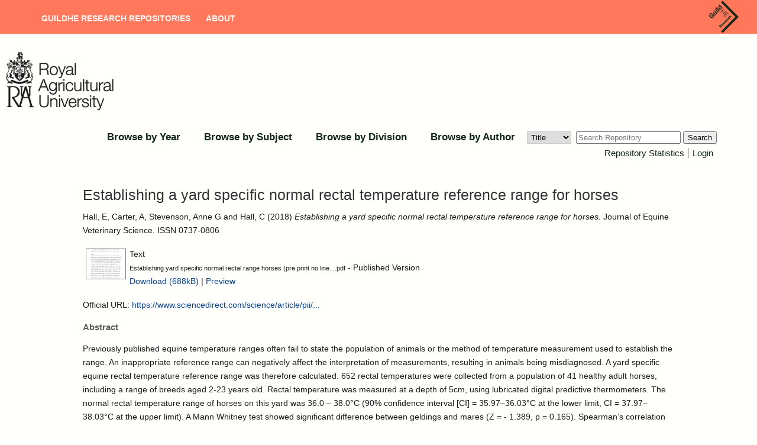

--- FILE ---
content_type: text/html; charset=utf-8
request_url: https://rau.repository.guildhe.ac.uk/id/eprint/16081/
body_size: 9132
content:
<!DOCTYPE html PUBLIC "-//W3C//DTD XHTML 1.0 Transitional//EN" "http://www.w3.org/TR/xhtml1/DTD/xhtml1-transitional.dtd">
<html xmlns="http://www.w3.org/1999/xhtml" lang="en-GB">
  <head>
    <meta http-equiv="X-UA-Compatible" content="IE=edge" />
    <title> Establishing a yard specific normal rectal temperature reference range for horses  - Royal Agricultural University Repository</title>
    <link rel="icon" href="/favicon.ico" type="image/x-icon" />
    <link rel="shortcut icon" href="/favicon.ico" type="image/x-icon" />
    <!-- Load icon library -->
    <link rel="stylesheet" href="https://cdnjs.cloudflare.com/ajax/libs/font-awesome/4.7.0/css/font-awesome.min.css" />
    <meta name="eprints.eprintid" content="16081" />
<meta name="eprints.rev_number" content="13" />
<meta name="eprints.eprint_status" content="archive" />
<meta name="eprints.userid" content="4" />
<meta name="eprints.dir" content="disk0/00/01/60/81" />
<meta name="eprints.datestamp" content="2019-01-07 11:34:24" />
<meta name="eprints.lastmod" content="2022-11-23 16:07:37" />
<meta name="eprints.status_changed" content="2019-01-07 11:34:24" />
<meta name="eprints.type" content="article" />
<meta name="eprints.metadata_visibility" content="show" />
<meta name="eprints.creators_name" content="Hall, E" />
<meta name="eprints.creators_name" content="Carter, A" />
<meta name="eprints.creators_name" content="Stevenson, Anne G" />
<meta name="eprints.creators_name" content="Hall, C" />
<meta name="eprints.creators_orcid" content="0000-0003-2287-3403" />
<meta name="eprints.title" content="Establishing a yard specific normal rectal temperature reference range for horses" />
<meta name="eprints.ispublished" content="pub" />
<meta name="eprints.subjects" content="QL" />
<meta name="eprints.divisions" content="ems" />
<meta name="eprints.full_text_status" content="public" />
<meta name="eprints.keywords" content="Equine rectal temperatureNormal temperatureHorse temperatureEquine temperature range" />
<meta name="eprints.abstract" content="Previously published equine temperature ranges often fail to state the population of animals or the
method of temperature measurement used to establish the range. An inappropriate reference range can
negatively affect the interpretation of measurements, resulting in animals being misdiagnosed. A yard
specific equine rectal temperature reference range was therefore calculated. 652 rectal temperatures
were collected from a population of 41 healthy adult horses, including a range of breeds aged 2-23
years old. Rectal temperature was measured at a depth of 5cm, using lubricated digital predictive
thermometers. The normal rectal temperature range of horses on this yard was 36.0 – 38.0°C (90%
confidence interval [CI] = 35.97–36.03°C at the lower limit, CI = 37.97–38.03°C at the upper
limit). A Mann Whitney test showed significant difference between geldings and mares (Z = -
1.389, p = 0.165). Spearman’s correlation showed no significant correlations between rectal
temperature and ambient temperature (Rs = 0.137, p = 0.052), or rectal temperature and horse
height (Rs = -0.047, p = 0.791). The upper limit of the range is lower than most previously
suggested temperature ranges, which may reflect the low stress environment in which
temperatures were measured; horses were housed in a familiar environment and examined
and handled by familiar equine technicians. The findings of this study suggest that
establishing yard specific normal temperature ranges could improve early detection of fever,
and support biosecurity protocols in the face of infectious disease outbreaks. Additionally, the
results suggest that existing equine temperature ranges may need reviewing" />
<meta name="eprints.date" content="2018-12-28" />
<meta name="eprints.date_type" content="published" />
<meta name="eprints.publication" content="Journal of Equine Veterinary Science" />
<meta name="eprints.publisher" content="Elsevier" />
<meta name="eprints.id_number" content="https://doi.org/10.1016/j.jevs.2018.12.023" />
<meta name="eprints.refereed" content="TRUE" />
<meta name="eprints.issn" content="0737-0806" />
<meta name="eprints.official_url" content="https://www.sciencedirect.com/science/article/pii/S0737080618306142" />
<meta name="eprints.referencetext" content="References
[1]	McKenzie B. Evidence-based veterinary medicine: What is it and why does it matter? Equine Vet Educ 2014;26:451–2. doi:10.1111/eve.12216.
[2]	Edwards GB. Gastroenterology 1. Colic. Equine Med. Surg. Reprod., Elsevier; 2012, p. 21–47. doi:10.1016/B978-0-7020-2801-4.00002-X.
[3]	Baxter RJ. General Nursing. Equine Vet. Nurs. Man., Oxford, UK: Blackwell Science Ltd; 2001, p. 162–74. doi:10.1002/9780470690543.ch8.
[4]	Goddard, L. and Phillips C. Observation and assessment of the patient. In: Cooper B, Mullineaux E, Turner L, editors. BSAVA Textb. Vet. Nurs. 5th ed., Gloucester UK: BSAVA; 2011, p. 376.
[5]	Ramey D, Bachmann K, Lee ML. A Comparative Study of Non-contact Infrared and Digital Rectal Thermometer Measurements of Body Temperature in the Horse. J Equine Vet Sci 2011;31:191–3. doi:10.1016/j.jevs.2011.02.009.
[6]	Hines MT. Clinical approach to commonly encountered problems. In: Reed S, Bayly W, Sellon D, editors. Equine Intern. Med., Elsevier Health Sciences; 2009.
[7]	British Horse Society. Further Colic Information 2018. http://www.bhs.org.uk/welfare-and-care/horse-health-and-sickness/colic/further-colic-information (accessed August 21, 2018).
[8]	Animal Health Trust. What are a horse’s vital signs and what is ‘normal’? n.d. www.aht.org.uk (accessed August 21, 2018).
[9]	Konietschke U, Kruse BD, Müller R, Stockhaus C, Hartmann K, Wehner A. Comparison of auricular and rectal temperature measurement in normothermic, hypothermic, and hyperthermic dogs. Tierarztl Prax Ausgabe K Kleintiere - Heimtiere 2014;42:13–9.
[10]	Fielder SE. Normal Rectal Temperature Ranges. MSD Vet Man [on-Line] 2016. https://www.msdvetmanual.com/special-subjects/reference-guides/normal-rectal-temperature-ranges (accessed August 1, 2018).
[11]	Levy JK, Nutt KR, Tucker SJ. Reference interval for rectal temperature in healthy confined adult cats. J Feline Med Surg 2015;17:950–2. doi:10.1177/1098612X15582081.
[12]	Oka T, Oka K, Hori T. Mechanisms and mediators of psychological stress-induced rise in core temperature. Psychosom Med 2001;63:476–86. doi:10.1097/00006842-200105000-00018.
[13]	Green AR, Gates RS, Lawrence LM. Measurement of horse core body temperature. J Therm Biol 2005;30:370–7. doi:10.1016/j.jtherbio.2005.03.003.
[14]	Verdegaal E-LJMM, Delesalle C, Caraguel CGB, Folwell LE, McWhorter TJ, Howarth GS, et al. Evaluation of a telemetric gastrointestinal pill for continuous monitoring of gastrointestinal temperature in horses at rest and during exercise. Am J Vet Res 2017;78:778–84. doi:10.2460/ajvr.78.7.778.
[15]	Osinchuk S, Taylor SM, Shmon CL, Pharr J, Campbell J. Comparison between core temperatures measured telemetrically using the CorTemp ® ingestible temperature sensor and rectal temperature in healthy Labrador retrievers. Can Vet J 2014;55:939–45.
[16]	Naylor JM, Streeter RM, Torgerson P. Factors affecting rectal temperature measurement using commonly available digital thermometers. Res Vet Sci 2012;92:121–3. doi:10.1016/j.rvsc.2010.10.027.
[17]	Goodwin S. Comparison of Body Temperatures of Goats, Horses, and Sheep Measured With a Tympanic Infrared Thermometer, an Implantable Microchip Transponder, and a Rectal Thermometer. J Am Assoc Lab Anim Sci 1998;37:51–5.
[18]	Marlin DJ, Scott CM, Roberts CA, Casas I, Holah G, Schroter RC. Post exercise changes in compartmental body temperature accompanying intermittent cold water cooling in the hyperthermic horse. Equine Vet J 1998;30:28–34. doi:10.1111/j.2042-3306.1998.tb04085.x.
[19]	Piccione G, Caola G, Refinetti R. The circadian rhythm of body temperature of the horse. Biol Rhythm Res 2002;15:564–94. doi:10.1076/brhm.33.1.113.1322.
[20]	Piccione G, Caola G, Refinetti R. Temporal relationships of 21 physiological variables in horse and sheep. Comp Biochem Physiol - A Mol Integr Physiol 2005;142:389–96. doi:10.1016/j.cbpa.2005.07.019.
[21]	Schmidt K, Deichsel K, de Oliveira RA, Aurich J, Ille N, Aurich C. Effects of environmental temperature and season on hair coat characteristics, physiologic and reproductive parameters in Shetland pony stallions. Theriogenology 2017;97:170–8. doi:10.1016/j.theriogenology.2017.04.035.
[22]	Hall C, Burton K, Maycock E, Wragg E. A preliminary study into the use of infrared thermography as a means of assessing the horse’s response to different training methods. J Vet Behav Clin Appl Res 2011;6:291–2. doi:10.1016/j.jveb.2011.05.005.
[23]	König U, Visser EK, Hall C. Indicators of stress in equitation. Appl Anim Behav Sci 2017;190:43–56. doi:10.1016/j.applanim.2017.02.018.
[24]	Johnson SR, Rao S, Hussey SB, Morley PS, Traub-Dargatz JL. Thermographic Eye Temperature as an Index to Body Temperature in Ponies. J Equine Vet Sci 2011;31:63–6. doi:10.1016/j.jevs.2010.12.004.
[25]	Giannetto C, Gianesella M, Arfuso F, Carcangiu V, Rizzo M, Fazio F, et al. Change of serum mitochondrial uncoupling protein 1 (UCP1) levels and daily rhythm of rectal and cutaneous temperatures in Equus caballus and Capra hyrcus. Biol Rhythm Res 2017;48:931–8. doi:10.1080/09291016.2017.1323410.
[26]	Giannetto C, Fazio F, Alberghina D, Panzera M, Piccione G. Constant darkness disrupt daily rhythm of adrenocorticotrophin in horses. J Appl Biomed 2013;11:41–5. doi:10.2478/v10136-012-0028-5.
[27]	Friedrichs KR, Harr KE, Freeman KP, Szladovits B, Walton RM, Barnhart KF, et al. ASVCP reference interval guidelines: Determination of de novo reference intervals in veterinary species and other related topics. Vet Clin Pathol 2012;41:441–53. doi:10.1111/vcp.12006.
[28]	McNicholl J, Howarth GS, Hazel SJ. Influence of the Environment on Body Temperature of Racing Greyhounds. Front Vet Sci 2016;3:53. doi:10.3389/fvets.2016.00053.
[29]	Carter AJ, Hall EJ. Investigating factors affecting the body temperature of dogs competing in cross country (canicross) races in the UK. J Therm Biol 2018;72. doi:10.1016/j.jtherbio.2017.12.006.
[30]	Kaciuba-Uscilko H, Grucza R. Gender differences in thermoregulation. Curr Opin Clin Nutr Metab Care 2001;4:533–6. doi:10.1097/00075197-200111000-00012.
[31]	Cymbaluk NF, Christison GI. Environmental Effects on Thermoregulation and Nutrition of Horses. Vet Clin North Am Equine Pract 1990;6:355–72. doi:10.1016/S0749-0739(17)30546-1.
[32]	The Donkey Sanctuary. The Clinical Companion of the Donkey. Leicestershire, UK: Matador; 2018.
[33]	Hall EJ, Carter A. Establishing a reference range for normal canine tympanic membrane temperature measured with a veterinary aural thermometer. Vet Nurs J 2017;32:369–73. doi:10.1080/17415349.2017.1377133.
[34]	Sousa MG, Carareto R, Pereira-Junior VA, Aquino MCC. Comparison between auricular and standard rectal thermometers for the measurement of body temperature in dogs. Can Vet J 2011;52:403–6.
[35]	British Equestrian Federation. BEF Biosecurity &amp; Biocontainment guidelines 2018 (inc. for events and transport) 2018. https://www.bef.co.uk/repository/EquineDevelopment/Biosecurity_and_Biocontainment_Advisory_Document_2018_rev.docx (accessed November 16, 2018)." />
<meta name="eprints.keywords_multi" content="Equine rectal temperatureNormal temperatureHorse temperatureEquine temperature range" />
<meta name="eprints.dates_date" content="2018-12-28" />
<meta name="eprints.dates_date" content="2018-12-24" />
<meta name="eprints.dates_date" content="2018-12-28" />
<meta name="eprints.dates_date_type" content="submitted" />
<meta name="eprints.dates_date_type" content="accepted" />
<meta name="eprints.dates_date_type" content="published" />
<meta name="eprints.hoa_compliant" content="115188" />
<meta name="eprints.hoa_emb_len" content="12" />
<meta name="eprints.hoa_date_acc" content="2018-12-24" />
<meta name="eprints.hoa_date_pub" content="2018-12-28" />
<meta name="eprints.hoa_date_fcd" content="2019-05-23" />
<meta name="eprints.hoa_date_foa" content="2019-12-28" />
<meta name="eprints.hoa_version_fcd" content="VoR" />
<meta name="eprints.hoa_exclude" content="FALSE" />
<meta name="eprints.rioxx2_license_ref_input_license_ref" content="https://creativecommons.org/licenses/by-nc-sa/4.0/" />
<meta name="eprints.rioxx2_license_ref_input_start_date" content="2019-05-01" />
<meta name="eprints.ukri_date_sub" content="2018-12-28" />
<meta name="eprints.citation" content="  Hall, E, Carter, A, Stevenson, Anne G and Hall, C  (2018) Establishing a yard specific normal rectal temperature reference range for horses.  Journal of Equine Veterinary Science.   ISSN 0737-0806     " />
<meta name="eprints.document_url" content="https://rau.repository.guildhe.ac.uk/id/eprint/16081/1/Establishing%20yard%20specific%20normal%20rectal%20range%20horses%20%28pre%20print%20no%20line....pdf" />
<link rel="schema.DC" href="http://purl.org/DC/elements/1.0/" />
<meta name="DC.relation" content="https://rau.repository.guildhe.ac.uk/id/eprint/16081/" />
<meta name="DC.title" content="Establishing a yard specific normal rectal temperature reference range for horses" />
<meta name="DC.creator" content="Hall, E" />
<meta name="DC.creator" content="Carter, A" />
<meta name="DC.creator" content="Stevenson, Anne G" />
<meta name="DC.creator" content="Hall, C" />
<meta name="DC.subject" content="QL Zoology" />
<meta name="DC.description" content="Previously published equine temperature ranges often fail to state the population of animals or the
method of temperature measurement used to establish the range. An inappropriate reference range can
negatively affect the interpretation of measurements, resulting in animals being misdiagnosed. A yard
specific equine rectal temperature reference range was therefore calculated. 652 rectal temperatures
were collected from a population of 41 healthy adult horses, including a range of breeds aged 2-23
years old. Rectal temperature was measured at a depth of 5cm, using lubricated digital predictive
thermometers. The normal rectal temperature range of horses on this yard was 36.0 – 38.0°C (90%
confidence interval [CI] = 35.97–36.03°C at the lower limit, CI = 37.97–38.03°C at the upper
limit). A Mann Whitney test showed significant difference between geldings and mares (Z = -
1.389, p = 0.165). Spearman’s correlation showed no significant correlations between rectal
temperature and ambient temperature (Rs = 0.137, p = 0.052), or rectal temperature and horse
height (Rs = -0.047, p = 0.791). The upper limit of the range is lower than most previously
suggested temperature ranges, which may reflect the low stress environment in which
temperatures were measured; horses were housed in a familiar environment and examined
and handled by familiar equine technicians. The findings of this study suggest that
establishing yard specific normal temperature ranges could improve early detection of fever,
and support biosecurity protocols in the face of infectious disease outbreaks. Additionally, the
results suggest that existing equine temperature ranges may need reviewing" />
<meta name="DC.publisher" content="Elsevier" />
<meta name="DC.date" content="2018-12-28" />
<meta name="DC.type" content="Article" />
<meta name="DC.type" content="PeerReviewed" />
<meta name="DC.format" content="text" />
<meta name="DC.language" content="en" />
<meta name="DC.identifier" content="https://rau.repository.guildhe.ac.uk/id/eprint/16081/1/Establishing%20yard%20specific%20normal%20rectal%20range%20horses%20%28pre%20print%20no%20line....pdf" />
<meta name="DC.identifier" content="  Hall, E, Carter, A, Stevenson, Anne G and Hall, C  (2018) Establishing a yard specific normal rectal temperature reference range for horses.  Journal of Equine Veterinary Science.   ISSN 0737-0806     " />
<meta name="DC.relation" content="https://www.sciencedirect.com/science/article/pii/S0737080618306142" />
<meta name="DC.relation" content="https://doi.org/10.1016/j.jevs.2018.12.023" />
<link rel="alternate" href="https://rau.repository.guildhe.ac.uk/cgi/export/eprint/16081/RDFXML/rau-eprint-16081.rdf" type="application/rdf+xml" title="RDF+XML" />
<link rel="alternate" href="https://rau.repository.guildhe.ac.uk/cgi/export/eprint/16081/BibTeX/rau-eprint-16081.bib" type="text/plain" title="BibTeX" />
<link rel="alternate" href="https://rau.repository.guildhe.ac.uk/cgi/export/eprint/16081/RIOXX2/rau-eprint-16081.xml" type="text/xml; charset=utf-8" title="RIOXX2 XML" />
<link rel="alternate" href="https://rau.repository.guildhe.ac.uk/cgi/export/eprint/16081/RDFNT/rau-eprint-16081.nt" type="text/plain" title="RDF+N-Triples" />
<link rel="alternate" href="https://rau.repository.guildhe.ac.uk/cgi/export/eprint/16081/JSON/rau-eprint-16081.js" type="application/json; charset=utf-8" title="JSON" />
<link rel="alternate" href="https://rau.repository.guildhe.ac.uk/cgi/export/eprint/16081/DC/rau-eprint-16081.txt" type="text/plain; charset=utf-8" title="Dublin Core" />
<link rel="alternate" href="https://rau.repository.guildhe.ac.uk/cgi/export/eprint/16081/Atom/rau-eprint-16081.xml" type="application/atom+xml;charset=utf-8" title="Atom" />
<link rel="alternate" href="https://rau.repository.guildhe.ac.uk/cgi/export/eprint/16081/Simple/rau-eprint-16081.txt" type="text/plain; charset=utf-8" title="Simple Metadata" />
<link rel="alternate" href="https://rau.repository.guildhe.ac.uk/cgi/export/eprint/16081/Refer/rau-eprint-16081.refer" type="text/plain" title="Refer" />
<link rel="alternate" href="https://rau.repository.guildhe.ac.uk/cgi/export/eprint/16081/METS/rau-eprint-16081.xml" type="text/xml; charset=utf-8" title="METS" />
<link rel="alternate" href="https://rau.repository.guildhe.ac.uk/cgi/export/eprint/16081/HTML/rau-eprint-16081.html" type="text/html; charset=utf-8" title="HTML Citation" />
<link rel="alternate" href="https://rau.repository.guildhe.ac.uk/cgi/export/eprint/16081/Text/rau-eprint-16081.txt" type="text/plain; charset=utf-8" title="ASCII Citation" />
<link rel="alternate" href="https://rau.repository.guildhe.ac.uk/cgi/export/eprint/16081/ContextObject/rau-eprint-16081.xml" type="text/xml; charset=utf-8" title="OpenURL ContextObject" />
<link rel="alternate" href="https://rau.repository.guildhe.ac.uk/cgi/export/eprint/16081/EndNote/rau-eprint-16081.enw" type="text/plain; charset=utf-8" title="EndNote" />
<link rel="alternate" href="https://rau.repository.guildhe.ac.uk/cgi/export/eprint/16081/COinS/rau-eprint-16081.txt" type="text/plain; charset=utf-8" title="OpenURL ContextObject in Span" />
<link rel="alternate" href="https://rau.repository.guildhe.ac.uk/cgi/export/eprint/16081/MODS/rau-eprint-16081.xml" type="text/xml; charset=utf-8" title="MODS" />
<link rel="alternate" href="https://rau.repository.guildhe.ac.uk/cgi/export/eprint/16081/DIDL/rau-eprint-16081.xml" type="text/xml; charset=utf-8" title="MPEG-21 DIDL" />
<link rel="alternate" href="https://rau.repository.guildhe.ac.uk/cgi/export/eprint/16081/XML/rau-eprint-16081.xml" type="application/vnd.eprints.data+xml; charset=utf-8" title="EP3 XML" />
<link rel="alternate" href="https://rau.repository.guildhe.ac.uk/cgi/export/eprint/16081/DataCiteXML/rau-eprint-16081.xml" type="application/xml; charset=utf-8" title="Data Cite XML" />
<link rel="alternate" href="https://rau.repository.guildhe.ac.uk/cgi/export/eprint/16081/RIS/rau-eprint-16081.ris" type="text/plain" title="Reference Manager" />
<link rel="alternate" href="https://rau.repository.guildhe.ac.uk/cgi/export/eprint/16081/RDFN3/rau-eprint-16081.n3" type="text/n3" title="RDF+N3" />
<link rel="alternate" href="https://rau.repository.guildhe.ac.uk/cgi/export/eprint/16081/CSV/rau-eprint-16081.csv" type="text/csv; charset=utf-8" title="Multiline CSV" />
<link rel="Top" href="https://rau.repository.guildhe.ac.uk/" />
    <link rel="Sword" href="https://rau.repository.guildhe.ac.uk/sword-app/servicedocument" />
    <link rel="SwordDeposit" href="https://rau.repository.guildhe.ac.uk/id/contents" />
    <link rel="Search" type="text/html" href="http://rau.repository.guildhe.ac.uk/cgi/search" />
    <link rel="Search" type="application/opensearchdescription+xml" href="http://rau.repository.guildhe.ac.uk/cgi/opensearchdescription" title="Royal Agricultural University Repository" />
    <script type="text/javascript" src="https://www.gstatic.com/charts/loader.js"><!--padder--></script><script type="text/javascript">
// <![CDATA[
google.load("visualization", "48", {packages:["corechart", "geochart"]});
// ]]></script><script type="text/javascript">
// <![CDATA[
var eprints_http_root = "https:\/\/rau.repository.guildhe.ac.uk";
var eprints_http_cgiroot = "https:\/\/rau.repository.guildhe.ac.uk\/cgi";
var eprints_oai_archive_id = "rau.collections.crest.ac.uk";
var eprints_logged_in = false;
// ]]></script>
    <style type="text/css">.ep_logged_in { display: none }</style>
    <link rel="stylesheet" type="text/css" href="/style/auto-3.3.16.css?newlogo" />
    <script type="text/javascript" src="/javascript/auto-3.3.16.js"><!--padder--></script>
    <!--[if lte IE 6]>
        <link rel="stylesheet" type="text/css" href="/style/ie6.css" />
   <![endif]-->
    <meta name="Generator" content="EPrints 3.3.16" />
    <meta http-equiv="Content-Type" content="text/html; charset=UTF-8" />
    <meta http-equiv="Content-Language" content="en" />
    
    
  </head>
  <body>
   
    
    <div id="page-container">
    <header id="main-header" data-height-onload="114" data-height-loaded="true" data-fixed-height-onload="114" style="top: 0px;" class="et-fixed-header">
      <div class="container clearfix et_menu_container">

        <div class="logo_container">
          <span class="logo_helper"></span>
          <a href="https://research.guildhe.ac.uk">
            <img src="https://repository.guildhe.ac.uk/images/crest_logo.png" alt="GuildHE Research" id="logo" data-height-percentage="100" data-actual-width="346" data-actual-height="321" />
          </a>
        </div>

        <div id="et-top-navigation" data-height="100" data-fixed-height="40">
          <nav id="top-menu-nav">
            <ul id="top-menu" class="nav">
              <li id="menu-item-31075" class="menu-item menu-item-type-post_type menu-item-object-page menu-item-home menu-item-31075">
                  <a title="" href="https://repository.guildhe.ac.uk/">GuildHE Research Repositories</a>
              </li>
              <li id="menu-item-31071" class="menu-item menu-item-type-post_type menu-item-object-page">
                  <a title="" href="https://repository.guildhe.ac.uk/information.html" aria-current="page">About</a>
              </li>
            </ul>
          </nav>
        </div>


        <!-- #et-top-navigation -->
      </div>
    </header>

    <div>
        <div class="member_logo_container">

<!--    <div id="header_title_text"><epc:phrase ref="archive_name" /><epc:phrase ref="archive_name_test"/></div> -->
          <div class="right_logo">
              <a href="https://rau.repository.guildhe.ac.uk"><img alt="Royal Agricultural University Repository" src="/images/rau_logo.png" /></a>
          </div>

            </div>
            <div class="ep_menu_container">
          <ul class="ep_tm_menu">
    <!--
        <li>
                <a href="{$config{https_url}}/">
                <epc:phrase ref="template/navigation:home"/>
              </a>
            </li>
            <li>
              <a href="{$config{http_url}}/information.html">
                <epc:phrase ref="template/navigation:about"/>
              </a>
            </li>
       ->
            <li>
                <a href="{$config{http_cgiurl}}/search/advanced">
                <epc:phrase ref="template/navigation:search"/>
              </a>
            </li>
    -->
                <li>
                  <a href="https://rau.repository.guildhe.ac.uk/view/year/">
                    Browse by 
                    Year
                  </a>
                </li>
                <li>
                  <a href="https://rau.repository.guildhe.ac.uk/view/subjects/">
                    Browse by 
                    Subject
                  </a>
                </li>
                <li>
                  <a href="https://rau.repository.guildhe.ac.uk/view/divisions/">
                    Browse by 
                    Division
                  </a>
                </li>
                <li>
                  <a href="https://rau.repository.guildhe.ac.uk/view/creators/">
                    Browse by 
                    Author
                  </a>
                </li>
                
        <form id="smuc_top_searchbar" accept-charset="utf-8" method="get" action="/cgi/simply_advanced_search">
                <select name="target_field" id="simply_advanced_searchbar_term_selection">
                    
                        <option value="title">
                            Title
                        </option>
                    
                        <option value="creators_name">
                            Creators
                        </option>
                    
                        <option value="date">
                            Date
                        </option>
                    
                </select>
                <input type="search" class="form-control" id="navbar-search" name="value_for_simply_advanced_search" placeholder="Search Repository" />
                <span class="input-group-btn">
                    <button id="btn-search" class="btn btn-default" value="Search" type="submit" name="simply_advanced_action_search">
                        Search
                  </button>
                </span>
      </form>
     
        </ul>
        </div>
        <div class="ep_sub_menu_container">
            <ul class="ep_tm_key_tools" id="ep_tm_menu_tools"><li><a href="https://rau.repository.guildhe.ac.uk/cgi/stats/report">Repository Statistics</a></li><li><a href="https://rau.repository.guildhe.ac.uk/cgi/users/home">Login</a></li></ul>
        </div>
</div>

    <div id="content">
      <div class="ep_tm_page_content">
        <h1 class="ep_tm_pagetitle">
          

Establishing a yard specific normal rectal temperature reference range for horses


        </h1>
        <div class="ep_summary_content"><div class="ep_summary_content_left"></div><div class="ep_summary_content_right"></div><div class="ep_summary_content_top"></div><div class="ep_summary_content_main">

  <p style="margin-bottom: 1em">
    


    <span class="person_name">Hall, E</span>, <span class="person_name">Carter, A</span>, <span class="person_name">Stevenson, Anne G</span> and <span class="person_name">Hall, C</span>
  

(2018)

<em>Establishing a yard specific normal rectal temperature reference range for horses.</em>


    Journal of Equine Veterinary Science.
    
     ISSN 0737-0806
  


  



  </p>

  

  

    
  
    
      
      <table>
        
          <tr>
            <td valign="top" align="right"><a onmouseover="EPJS_ShowPreview( event, 'doc_preview_6121' );" href="https://rau.repository.guildhe.ac.uk/id/eprint/16081/1/Establishing%20yard%20specific%20normal%20rectal%20range%20horses%20%28pre%20print%20no%20line....pdf" onmouseout="EPJS_HidePreview( event, 'doc_preview_6121' );" class="ep_document_link"><img class="ep_doc_icon" alt="[img]" src="https://rau.repository.guildhe.ac.uk/16081/1.hassmallThumbnailVersion/Establishing%20yard%20specific%20normal%20rectal%20range%20horses%20%28pre%20print%20no%20line....pdf" border="0" /></a><div id="doc_preview_6121" class="ep_preview"><table><tr><td><img class="ep_preview_image" alt="" src="https://rau.repository.guildhe.ac.uk/16081/1.haspreviewThumbnailVersion/Establishing%20yard%20specific%20normal%20rectal%20range%20horses%20%28pre%20print%20no%20line....pdf" border="0" /><div class="ep_preview_title">Preview</div></td></tr></table></div></td>
            <td valign="top">
              

<!-- document citation -->


<span class="ep_document_citation">
<span class="document_format">Text</span>
<br /><span class="document_filename">Establishing yard specific normal rectal range horses (pre print no line....pdf</span>
 - Published Version


</span>

<br />
              <a href="https://rau.repository.guildhe.ac.uk/id/eprint/16081/1/Establishing%20yard%20specific%20normal%20rectal%20range%20horses%20%28pre%20print%20no%20line....pdf" class="ep_document_link">Download (688kB)</a>
              
			  
			  | <a href="https://rau.repository.guildhe.ac.uk/16081/1.haslightboxThumbnailVersion/Establishing%20yard%20specific%20normal%20rectal%20range%20horses%20%28pre%20print%20no%20line....pdf" rel="lightbox[docs] nofollow" title="Preview">Preview</a>
			  
			  
              
  
              <ul>
              
              </ul>
            </td>
          </tr>
        
      </table>
    

  

  
    <div style="margin-bottom: 1em">
      Official URL: <a href="https://www.sciencedirect.com/science/article/pii/S0737080618306142">https://www.sciencedirect.com/science/article/pii/...</a>
    </div>
  

  
    <h2>Abstract</h2>
    <p style="text-align: left; margin: 1em auto 0em auto">Previously published equine temperature ranges often fail to state the population of animals or the&#13;
method of temperature measurement used to establish the range. An inappropriate reference range can&#13;
negatively affect the interpretation of measurements, resulting in animals being misdiagnosed. A yard&#13;
specific equine rectal temperature reference range was therefore calculated. 652 rectal temperatures&#13;
were collected from a population of 41 healthy adult horses, including a range of breeds aged 2-23&#13;
years old. Rectal temperature was measured at a depth of 5cm, using lubricated digital predictive&#13;
thermometers. The normal rectal temperature range of horses on this yard was 36.0 – 38.0°C (90%&#13;
confidence interval [CI] = 35.97–36.03°C at the lower limit, CI = 37.97–38.03°C at the upper&#13;
limit). A Mann Whitney test showed significant difference between geldings and mares (Z = -&#13;
1.389, p = 0.165). Spearman’s correlation showed no significant correlations between rectal&#13;
temperature and ambient temperature (Rs = 0.137, p = 0.052), or rectal temperature and horse&#13;
height (Rs = -0.047, p = 0.791). The upper limit of the range is lower than most previously&#13;
suggested temperature ranges, which may reflect the low stress environment in which&#13;
temperatures were measured; horses were housed in a familiar environment and examined&#13;
and handled by familiar equine technicians. The findings of this study suggest that&#13;
establishing yard specific normal temperature ranges could improve early detection of fever,&#13;
and support biosecurity protocols in the face of infectious disease outbreaks. Additionally, the&#13;
results suggest that existing equine temperature ranges may need reviewing</p>
  

  

  <table style="margin-bottom: 1em; margin-top: 1em;" cellpadding="3">
    <tr>
      <th align="right">Item Type:</th>
      <td>
        Article
	
	
	
      </td>
    </tr>
    
    
      
    
      
    
      
        <tr>
          <th align="right">Keywords:</th>
          <td valign="top">Equine rectal temperatureNormal temperatureHorse temperatureEquine temperature range</td>
        </tr>
      
    
      
        <tr>
          <th align="right">Divisions:</th>
          <td valign="top"><a href="https://rau.repository.guildhe.ac.uk/view/divisions/ems/">Equine Management and Science</a></td>
        </tr>
      
    
      
    
      
        <tr>
          <th align="right">Depositing User:</th>
          <td valign="top"><i>Users 4 not found.</i></td>
        </tr>
      
    
      
        <tr>
          <th align="right">Date Deposited:</th>
          <td valign="top">07 Jan 2019 11:34</td>
        </tr>
      
    
      
        <tr>
          <th align="right">Last Modified:</th>
          <td valign="top">23 Nov 2022 16:07</td>
        </tr>
      
    
    <tr>
      <th align="right">URI:</th>
      <td valign="top"><a href="https://rau.repository.guildhe.ac.uk/id/eprint/16081">https://rau.repository.guildhe.ac.uk/id/eprint/16081</a></td>
    </tr>
  </table>

  
  

  
    <h3>Actions (login required)</h3>
    <table class="ep_summary_page_actions">
    
      <tr>
        <td><a href="/cgi/users/home?screen=EPrint%3A%3AView&amp;eprintid=16081"><img src="/style/images/action_view.png" alt="Edit Item" class="ep_form_action_icon" /></a></td>
        <td>Edit Item</td>
      </tr>
    
    </table>
  

</div><div class="ep_summary_content_bottom"></div><div class="ep_summary_content_after"></div></div>
      </div>
    </div>
    </div>
    <footer id="main-footer">
        <div class="footer-content">
          <p class="et_pb_text_inner heading">
              <span><a href="" target="_new">Royal Agricultural University</a></span>
              <span class="cosector_footer_text">
                  <small>GuildHE Research Repositories are hosted and supported by <a href="https://cosector.com/what-we-do/digital-research">CoSector, University of London</a> </small>
              </span>
          </p>
          <div class="et_pb_text_inner text">
            <a href="/accessibility.html">Accessibility</a>
          </div>
        </div>
    </footer>
  </body>
</html>